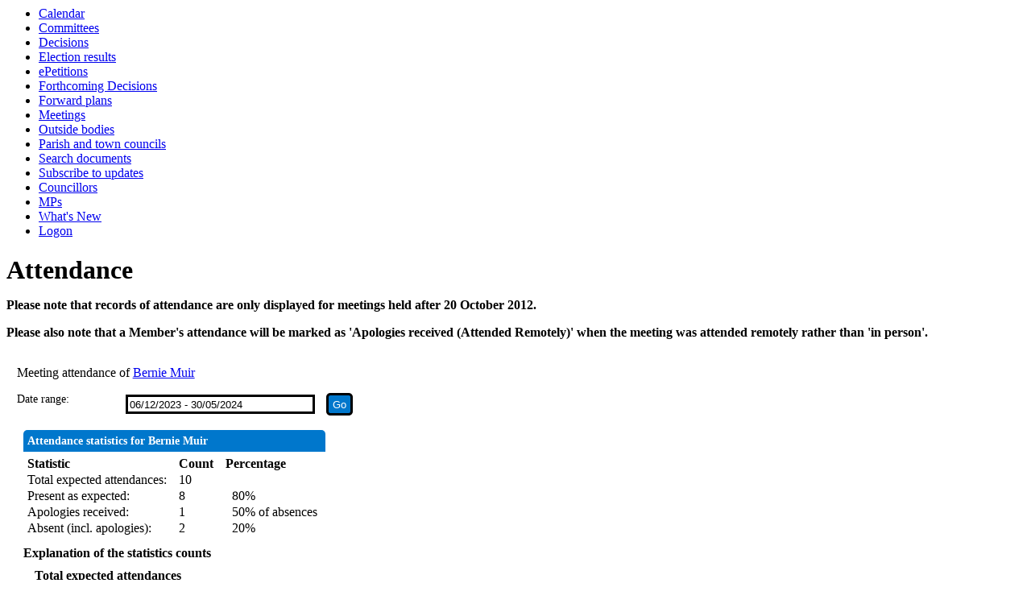

--- FILE ---
content_type: text/html; charset=utf-8
request_url: https://mycouncil.surreycc.gov.uk/mgAttendance.aspx?UID=2275&DR=06%2F12%2F2023%20-%2030%2F05%2F2024
body_size: 3624
content:
<html><head>
<meta http-equiv='X-UA-Compatible' content='IE=edge, chrome=1' /><meta name="DC.title"  content="Attendance record - Bernie Muir"/>
<meta name="DC.description"  content="A summary of the meeting attendance of Bernie Muir, 6 December 2023 - 30 May 2024"/>
<meta name="DC.date" scheme="W3CDTF"  content="2026-01-21"/>
<meta name="DC.date.modified" scheme="W3CDTF"  content="2025-05-20"/>
<meta name="DC.date.created" scheme="W3CDTF"  content="2017-04-05"/>
<meta name="DC.coverage.temporal"  content="2023-12-06/2024-05-30"/>
<meta name="DC.subject" scheme="eGMS.IPSV"  content="Government, politics and public administration"/>
<meta name="DC.subject" scheme="eGMS.IPSV"  content="Local government"/>
<meta name="DC.subject" scheme="eGMS.IPSV"  content="Decision making"/>

<link type="text/css" href="jquery-ui/css/Smoothness/jquery-ui-1.10.2.custom.min.css" rel="stylesheet" /> 
<link type="text/css" href="jquery-ui/Add-ons/mg.jqueryaddons.css" rel="stylesheet" /> 
	<link rel="stylesheet" href="SiteSpecific/ssMgStyles.css" type="text/css" media="all" />
	<link rel="stylesheet" href="SiteSpecific/ssWordStyles.css" type="text/css" media="all" />
<title>Attendance record - Bernie Muir</title></head><body><ul>
<li><a href="mgCalendarMonthView.aspx?GL=1&amp;bcr=1" title="Link to calendar of meetings">Calendar</a></li>
<li><a href="mgListCommittees.aspx?bcr=1" title="Link to committee structure">Committees</a></li>
<li><a href="mgDelegatedDecisions.aspx?bcr=1&amp;DM=0&amp;DS=2&amp;K=0&amp;DR=&amp;V=0" title="Link to register of decisions">Decisions</a></li>
<li><a href="mgManageElectionResults.aspx?bcr=1" title="Link to election results">Election results</a></li>
<li><a href="mgEPetitionListDisplay.aspx?bcr=1" title="Link to ePetitions">ePetitions</a></li>
<li><a href="mgDelegatedDecisions.aspx?RP=0&amp;K=0&amp;DM=0&amp;HD=0&amp;DS=1&amp;Next=true&amp;H=0&amp;META=mgforthcomingdecisions&amp;v=0&amp;bcr=1" title="Link to Forthcoming Decisions">Forthcoming Decisions</a></li>
<li><a href="mgPlansHome.aspx?bcr=1" title="Link to Forward Plans">Forward plans</a></li>
<li><a href="ieDocHome.aspx?bcr=1" title="Link to committee meetings">Meetings</a></li>
<li><a href="mgListOutsideBodies.aspx?bcr=1" title="Link to outside bodies">Outside bodies</a></li>
<li><a href="http://www.surreycc.gov.uk/your-council/councillors-and-committees/district-borough-and-parish-councillors/parish-and-town-council-websites" title="Link to parish councils">Parish and town councils</a></li>
<li><a href="ieDocSearch.aspx?bcr=1" title="Link to free text search">Search documents</a></li>
<li><a href="mgRegisterKeywordInterest.aspx?bcr=1" title="Link to subscribe to updates">Subscribe to updates</a></li>
<li><a href="mgMemberIndex.aspx?bcr=1" title="Link to councillors">Councillors</a></li>
<li><a href="mgMemberIndexMP.aspx?bcr=1" title="Link to MPs">MPs</a></li>
<li><a href="mgWhatsNew.aspx?bcr=1" title="Link to what's new">What's New</a></li>
<li><a href="ieLogon.aspx?bcr=1" title="Link to Logon">Logon</a></li></ul><div id="modgov" class="panel panel-primary"><div class="mgHeader"><h1  class="mgMainTitleTxt" >Attendance</h1></div>
				
			<p style="font-weight: bold">Please note that records of attendance
are only displayed for meetings held after 20 October 2012.</p>

<p style="font-weight: bold">Please also note that a Member's attendance
will be marked as 'Apologies received (Attended Remotely)' when the meeting was attended remotely rather than 'in person'. </p>

<script type="text/javascript">
	if(window.$ModernGov === undefined)
	{
		Object.defineProperty(window, "$ModernGov", { value: {} });
		Object.defineProperty($ModernGov, "Settings", {value: {} });
		Object.defineProperty($ModernGov, "Translations", {value: {} });
		Object.defineProperty($ModernGov.Settings, "DisableDateTimePickers", { value: false });
Object.defineProperty($ModernGov.Settings, "RequiredLanguage", { value: -1 });

	}
</script>
	<div class="mgContent" >

	<form   action="mgAttendance.aspx"  method="post" id="mgFormDateSelect" >
		<div class="mgHiddenField" >
		<input type="hidden" name="hUserID" value="2275" />
		<input type="hidden" name="bAll" value="0" />
		<!--[if IE]>
		<input type="text" style="display: none;" disabled="disabled" size="1" /><![endif]-->
		</div>

		<p>Meeting attendance of <a  href="mgUserInfo.aspx?UID=2275"  title="Link&#32;to&#32;user&#32;information&#32;for&#32;Bernie&#32;Muir">Bernie Muir</a></p>
		
		<div class="mgFormRow" >
	<label  for="DateRange"   >Date range&#58;</label>
	<input type="text" class=" mgDateRangeField"  id="DateRange" name="DateRange" size="27" value="06&#47;12&#47;2023&#32;-&#32;30&#47;05&#47;2024" title="Date range" />
		<input  class="mgGoButton"  type="submit" name="Submit" value="Go" />
</div>
	</form>

	
	<table  id='mgattendbreakdown' class="mgStatsTable tablesorter"  summary="Table of attendance statistics">
	<caption  class="mgSectionTitle" >Attendance statistics for Bernie Muir</caption>
	<tr>
		<th abbr="Statistic" scope="col">Statistic</th>
		<th abbr="Count" scope="col">Count</th>
					<th abbr="Percent" scope="col">Percentage</th>

	</tr>
	<tr>
		<td>Total expected attendances:</td><td>10</td>
					<td  colspan="4" ></td>
	</tr>
	<tr>
		<td>Present as expected:</td>
		<td>8</td>
					<td  colspan="4" >&nbsp;&nbsp;80%</td>
	</tr>
	<tr>
		<td>Apologies received:</td><td>1</td>
					<td colspan="4">&nbsp;&nbsp;50% of absences</td>
	</tr>

	<tr>
		<td >Absent (incl. apologies):</td><td>2</td>
					<td colspan="4" >&nbsp;&nbsp;20%</td>

	</tr>

	</table>
<p class="mgSubItemTitleTxt">Explanation of the statistics counts</p>
	<dl title="An explanation of the columns in the statistics table">
	<dt title="Total expected column">Total expected attendances</dt><dd>The number of meetings that the councillor was expected to attend, whether in person or virtually, in their capacity as member of that committee. This only includes meetings for which the actual attendance status is known. </dd>
	<dt title="Present column">Present as expected</dt><dd>The number of meetings that the councillor attended in their capacity as member of that committee.</dd>
	<dt title="Present, virtual column">Present, virtual</dt><dd>The number of meetings that the councillor attended virtually in their capacity as member of that committee.</dd>
	<dt title="Present, as substitute, virtual column">Present, as substitute, virtual</dt><dd>The number of meetings that the councillor attended virtually in place of a committee member who could not attend.</dd>
	<dt title="In attendance, virtual column">In attendance, virtual</dt><dd>The number of meetings that the councillor attended virtually in a capacity other than committee member, for example a voluntary attendance out of personal interest for a topic being discussed.</dd>
	<dt title="Absent (incl. apologies)">Absent (incl. apologies)</dt><dd>Meetings not attended, where the councillor is a member of the committee, including apologies submitted.</dd>

<dt title="(nis)">(nis)</dt><dd>This information is not included in the summary statistics above.</dd>
	</dl>

 <p  class="mgLabel" >Other meeting statistics options</p> 
<ul  class="mgActionList" >

		    <li><a  href="mgAttendanceSummary.aspx?UID=2275&amp;DR=06%2f12%2f2023-30%2f05%2f2024"  title="Link&#32;to&#32;attendance&#32;summary&#32;for&#32;the&#32;committees&#32;that&#32;Bernie&#32;Muir&#32;attended">View statistics for each committee attended</a></li>

</ul>
				<table class="mgStatsTable tablesorter"  summary="Meeting summary for Bernie Muir">
				<caption  class="mgSectionTitle" >Meeting summary for Bernie Muir</caption>	
				<thead>
				<tr>
					<th abbr="Date" scope="col">Date</th>
                    <th abbr="Meeting" scope="col">Committee Meeting</th>
					<th abbr="Attendance" scope="col">Attendance</th>
				</tr>
                </thead>
                <tbody>
 				    <tr><td>06&#47;12&#47;2023, 10&#58;00</td> <!-- #20126 FB71970 -->
 				    <td><a  href="ieListDocuments.aspx?CId=791&amp;MeetingId=8917"  title="Link&#32;to&#32;Children,&#32;Families,&#32;Lifelong&#32;Learning&#32;and&#32;Culture&#32;Select&#32;Committee&#32;meeting&#32;details&#32;for&#32;06&#47;12&#47;2023,&#32;10&#58;00">Children, Families, Lifelong Learning and Culture Select Committee <span  class="mgHide" >,06&#47;12&#47;2023, 10&#58;00</span></a></td> <!-- #20126 FB71970 -->
<td>Present				</td></tr>
 				    <tr><td>15&#47;02&#47;2024, 10&#58;00</td> <!-- #20126 FB71970 -->
 				    <td><a  href="ieListDocuments.aspx?CId=791&amp;MeetingId=8918"  title="Link&#32;to&#32;Children,&#32;Families,&#32;Lifelong&#32;Learning&#32;and&#32;Culture&#32;Select&#32;Committee&#32;meeting&#32;details&#32;for&#32;15&#47;02&#47;2024,&#32;10&#58;00">Children, Families, Lifelong Learning and Culture Select Committee <span  class="mgHide" >,15&#47;02&#47;2024, 10&#58;00</span></a></td> <!-- #20126 FB71970 -->
<td>Absent				</td></tr>
 				    <tr><td>17&#47;04&#47;2024, 10&#58;00</td> <!-- #20126 FB71970 -->
 				    <td><a  href="ieListDocuments.aspx?CId=791&amp;MeetingId=8919"  title="Link&#32;to&#32;Children,&#32;Families,&#32;Lifelong&#32;Learning&#32;and&#32;Culture&#32;Select&#32;Committee&#32;meeting&#32;details&#32;for&#32;17&#47;04&#47;2024,&#32;10&#58;00">Children, Families, Lifelong Learning and Culture Select Committee <span  class="mgHide" >,17&#47;04&#47;2024, 10&#58;00</span></a></td> <!-- #20126 FB71970 -->
<td>Present				</td></tr>
 				    <tr><td>12&#47;12&#47;2023, 10&#58;00</td> <!-- #20126 FB71970 -->
 				    <td><a  href="ieListDocuments.aspx?CId=121&amp;MeetingId=8776"  title="Link&#32;to&#32;Council&#32;meeting&#32;details&#32;for&#32;12&#47;12&#47;2023,&#32;10&#58;00">Council <span  class="mgHide" >,12&#47;12&#47;2023, 10&#58;00</span></a></td> <!-- #20126 FB71970 -->
<td>Present				</td></tr>
 				    <tr><td>06&#47;02&#47;2024, 10&#58;00</td> <!-- #20126 FB71970 -->
 				    <td><a  href="ieListDocuments.aspx?CId=121&amp;MeetingId=8777"  title="Link&#32;to&#32;Council&#32;meeting&#32;details&#32;for&#32;06&#47;02&#47;2024,&#32;10&#58;00">Council <span  class="mgHide" >,06&#47;02&#47;2024, 10&#58;00</span></a></td> <!-- #20126 FB71970 -->
<td>Present				</td></tr>
 				    <tr><td>19&#47;03&#47;2024, 10&#58;00</td> <!-- #20126 FB71970 -->
 				    <td><a  href="ieListDocuments.aspx?CId=121&amp;MeetingId=8778"  title="Link&#32;to&#32;Council&#32;meeting&#32;details&#32;for&#32;19&#47;03&#47;2024,&#32;10&#58;00">Council <span  class="mgHide" >,19&#47;03&#47;2024, 10&#58;00</span></a></td> <!-- #20126 FB71970 -->
<td>Present				</td></tr>
 				    <tr><td>09&#47;04&#47;2024, 10&#58;00</td> <!-- #20126 FB71970 -->
 				    <td><a  href="ieListDocuments.aspx?CId=121&amp;MeetingId=9346"  title="Link&#32;to&#32;Council&#32;meeting&#32;details&#32;for&#32;09&#47;04&#47;2024,&#32;10&#58;00">Council <span  class="mgHide" >,09&#47;04&#47;2024, 10&#58;00</span></a></td> <!-- #20126 FB71970 -->
<td>Apologies received				</td></tr>
 				    <tr><td>21&#47;05&#47;2024, 10&#58;00</td> <!-- #20126 FB71970 -->
 				    <td><a  href="ieListDocuments.aspx?CId=121&amp;MeetingId=8779"  title="Link&#32;to&#32;Council&#32;meeting&#32;details&#32;for&#32;21&#47;05&#47;2024,&#32;10&#58;00">Council <span  class="mgHide" >,21&#47;05&#47;2024, 10&#58;00</span></a></td> <!-- #20126 FB71970 -->
<td>Present				</td></tr>
 				    <tr><td>14&#47;12&#47;2023, 14&#58;00</td> <!-- #20126 FB71970 -->
 				    <td><a  href="ieListDocuments.aspx?CId=328&amp;MeetingId=8783"  title="Link&#32;to&#32;Health&#32;and&#32;Wellbeing&#32;Board&#32;and&#32;Surrey&#32;Heartlands&#32;Integrated&#32;Care&#32;Partnership&#32;Combined&#32;Meeting&#32;meeting&#32;details&#32;for&#32;14&#47;12&#47;2023,&#32;14&#58;00">Health and Wellbeing Board and Surrey Heartlands Integrated Care Partnership Combined Meeting <span  class="mgHide" >,14&#47;12&#47;2023, 14&#58;00</span></a></td> <!-- #20126 FB71970 -->
<td>Present				</td></tr>
 				    <tr><td>20&#47;03&#47;2024, 14&#58;00</td> <!-- #20126 FB71970 -->
 				    <td><a  href="ieListDocuments.aspx?CId=328&amp;MeetingId=8784"  title="Link&#32;to&#32;Health&#32;and&#32;Wellbeing&#32;Board&#32;and&#32;Surrey&#32;Heartlands&#32;Integrated&#32;Care&#32;Partnership&#32;Combined&#32;Meeting&#32;meeting&#32;details&#32;for&#32;20&#47;03&#47;2024,&#32;14&#58;00">Health and Wellbeing Board and Surrey Heartlands Integrated Care Partnership Combined Meeting <span  class="mgHide" >,20&#47;03&#47;2024, 14&#58;00</span></a></td> <!-- #20126 FB71970 -->
<td>Present				</td></tr>
		</tbody></table>	
<div class="mgHelpLine" >	
	</div>	

</div>
<div class="mgFooter" >		
<p style="font-weight: bold">Please note that records of attendance
are only displayed for meetings held after 20 October 2012.</p>

<p style="font-weight: bold">Please also note that a Member's attendance
will be marked as 'Apologies received (Attended Remotely)' when the meeting was attended remotely rather than 'in person'. </p>

	<p>&nbsp;</p>

<input type="hidden" value="false" id="hidIsExtLinkNewWindow" name="hidIsExtLinkNewWindow"/>


    <script src="edit-doc-activex.js" type="text/javascript"></script>

    <script type="text/javascript" src="jquery-ui/js/jquery-3.5.1.min.js"></script>
    <script type="text/javascript" src="jquery-ui/js/jquery-ui-1.12.1.custom.min.js"></script>

    <script type="text/javascript">
	var mgJQuery = jQuery.noConflict(true);
        var thisFormValidator;
    </script>

    <script type="text/javascript" src="jquery-ui/json/json2.js"></script>
    <script type="text/javascript" src="jquery-ui/Add-ons/mg.jqueryaddons.min.js"></script>
    <script type="text/javascript" src="mgAjaxScripts.js"></script> 
    
	    <script type="text/javascript" src="mgGraphScripts.js"></script> 
          
    <script type="text/javascript">
        function CommonAjaxInit()
        {
            Common_DocumentReady(false, 0);	// FB16622 - Default changed from Mark T's original to 0 thereby disabling it if no value set.
        }

        mgJQuery(document).ready(CommonAjaxInit);

        //FB39842 RBFRS Website - Modern.Gov Councillors Page. JK
        mgJQuery(window).on('load', function ()
        {
            Common_WindowLoad();
        });

    </script>  
</div>


</div><script type="text/javascript" src="/_Incapsula_Resource?SWJIYLWA=719d34d31c8e3a6e6fffd425f7e032f3&ns=3&cb=1924362241" async></script></body></html><!-- modern.gov reverse CMS: undefined -->